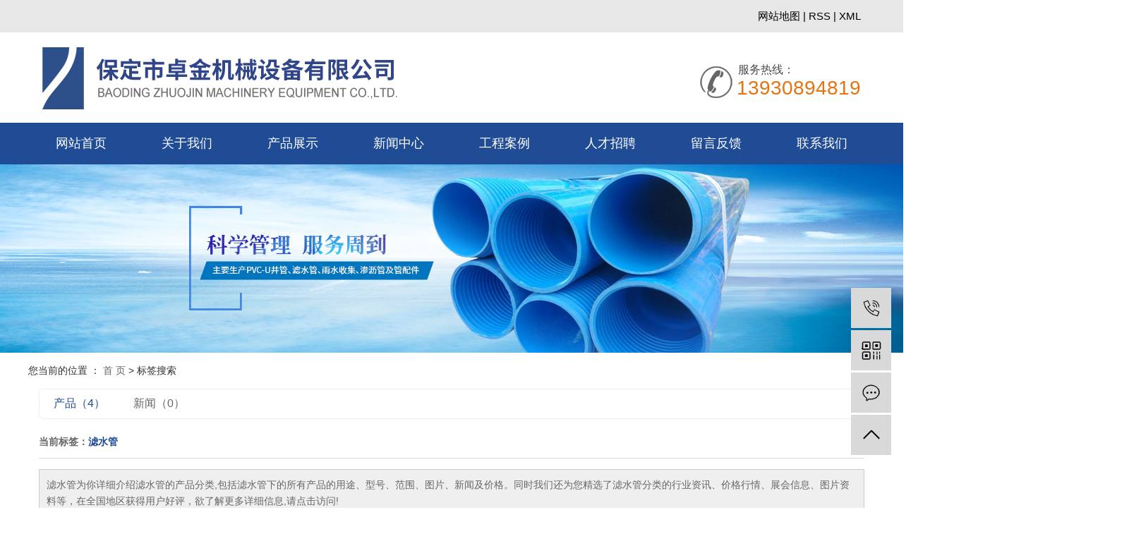

--- FILE ---
content_type: text/html;charset=UTF-8
request_url: http://www.zhuojinjixie.com/tag/%E6%BB%A4%E6%B0%B4%E7%AE%A1
body_size: 6111
content:
<!DOCTYPE html>
<html lang="zh-CN">

    <head>
        <meta charset="utf-8">
        <meta http-equiv="X-UA-Compatible" content="IE=edge">
        <title>滤水管-保定市卓金机械设备有限公司</title>
        <meta name="keywords" content="滤水管" />
        <meta name="description" content="滤水管为你详细介绍滤水管的产品分类,包括滤水管下的所有产品的用途、型号、范围、图片、新闻及价格。同时我们还为您精选了滤水管分类的行业资讯、价格行情、展会信息、图片资料等，在全国地区获得用户好评，欲了解更多详细信息,请点击访问!" />
        <meta name="viewport" content="width=device-width, initial-scale=1, maximum-scale=1, user-scalable=no">
        <link rel="shortcut icon" type="image/x-icon" href="http://www.zhuojinjixie.com/" />
        <link rel="stylesheet" href="http://www.zhuojinjixie.com/template/default/assets/css/bootstrap.min.css">
        
        
        <link rel="stylesheet" href="http://www.zhuojinjixie.com/template/default/assets/css/app.css">
        <link rel="stylesheet" href="http://www.zhuojinjixie.com/template/default/assets/css/main.css">
        <script src="http://www.zhuojinjixie.com/template/default/assets/js/jquery.min.js"></script>
        <script>
    var config = {
        homeUrl: 'http://www.zhuojinjixie.com/',
                mUrl: 'http://m.zhuojinjixie.com/',
                copyCode: 0,
        isVisitor: 1
    }
</script>
<script src="http://www.zhuojinjixie.com/template/default/assets/js/app.js"></script>
<meta name="baidu-site-verification" content="code-sG6y8f46cq" />
<script>
var _hmt = _hmt || [];
(function() {
  var hm = document.createElement("script");
  hm.src = "https://hm.baidu.com/hm.js?1cd0d2adae281bd40701b8ef55603aa4";
  var s = document.getElementsByTagName("script")[0]; 
  s.parentNode.insertBefore(hm, s);
})();
</script>

<meta name="sogou_site_verification" content="FtLR8GgsEm"/>


<script>
(function(){
var src = "https://jspassport.ssl.qhimg.com/11.0.1.js?d182b3f28525f2db83acfaaf6e696dba";
document.write('<script src="' + src + '" id="sozz"><\/script>');
})();
</script>

<script type='text/javascript'>
    (function(a, b, c, d, e, j, s) {
        a[d] = a[d] || function() {
            (a[d].a = a[d].a || []).push(arguments)
        };
        j = b.createElement(c),
            s = b.getElementsByTagName(c)[0];
        j.async = true;
        j.charset = 'UTF-8';
        j.src = 'https://static.meiqia.com/widget/loader.js';
        s.parentNode.insertBefore(j, s);
    })(window, document, 'script', '_MEIQIA');
    _MEIQIA('entId', '2656e2a7b0a64ca327015d01a69862c9');
</script>    </head>

    <body>
                <div class="top1 pos">
    <div class="wh clearfix">
        <div class="hotSearch fl hidden">
                    </div>
        <div class="topLink">
                        <a href="http://www.zhuojinjixie.com/sitemap/">
                网站地图
            </a> |
            <a href="http://www.zhuojinjixie.com/rss.xml">RSS</a> |
            <a href="http://www.zhuojinjixie.com/sitemap.xml">XML</a>
                    </div>
    </div>
</div>

<div class="top2">
    <div class="wh clearfix">
        <div class="logo">
            <a href="http://www.zhuojinjixie.com/"><img alt="" src="http://www.zhuojinjixie.com/data/upload/202011/20201124180638_350.png" /></a>
        </div>
        <div class="k2 fr" style="background-image: url(http://www.zhuojinjixie.com/data/upload/202011/20201124180856_357.png);">
            <p>服务热线：</p><p>13930894819</p>
        </div>
    </div>
</div>
<div id="menu" class="pos">
    <ul class="nav wh clearfix">
                <li>
            <a href="/" >网站首页        </a>
                                            </li>
                <li>
            <a href="http://www.zhuojinjixie.com/about_about/" >关于我们        </a>
                                                <div class="sec">
                                <a href="http://www.zhuojinjixie.com/about_about/gsjj9f6.html" >公司简介</a>
                                <a href="http://www.zhuojinjixie.com/about_about/zzry37f.html" >资质荣誉</a>
                            </div>
                                            </li>
                <li>
            <a href="http://www.zhuojinjixie.com/product/" >产品展示        </a>
                                                <div class="sec">
                                <a href="http://www.zhuojinjixie.com/product/pfxl2a3/" >井管</a>
                            </div>
                                            </li>
                <li>
            <a href="http://www.zhuojinjixie.com/news/" >新闻中心        </a>
                                                <div class="sec">
                                <a href="http://www.zhuojinjixie.com/news/gsxwd07/" >公司新闻</a>
                                <a href="http://www.zhuojinjixie.com/news/xydt397/" >行业动态</a>
                                <a href="http://www.zhuojinjixie.com/news/cswd529/" >常识问答</a>
                            </div>
                                            </li>
                <li>
            <a href="http://www.zhuojinjixie.com/case/" >工程案例        </a>
                                                <div class="sec">
                                <a href="http://www.zhuojinjixie.com/case/gcala98/" >工程案例</a>
                            </div>
                                            </li>
                <li>
            <a href="http://www.zhuojinjixie.com/job/" >人才招聘        </a>
                                                <div class="sec">
                                <a href="http://www.zhuojinjixie.com/job/18/" >校园招聘</a>
                                <a href="http://www.zhuojinjixie.com/job/19/" >社会招聘</a>
                            </div>
                                            </li>
                <li>
            <a href="/inquiry/" >留言反馈        </a>
                                            </li>
                <li>
            <a href="http://www.zhuojinjixie.com/about_contact/" >联系我们        </a>
                                                <div class="sec">
                                <a href="http://www.zhuojinjixie.com/about_contact/lxc2e.html" >联系我们</a>
                            </div>
                                            </li>
            </ul>
</div>

<script type="text/javascript">
    $(function() {
        $('.nav > li').hover(function() {
            var sec_count = $(this).find('.sec a').length;
            var a_height = $(this).find('.sec a').eq(0).height();
            var sec_height = sec_count * a_height;
            $(this).find('.sec').stop().animate({
                height: sec_height
            }, 300);
        }, function() {
            $(this).find('.sec').stop().animate({
                height: 0
            }, 300);
        });
    });
</script>
                
        <div class="page-banner">
            <img src="http://www.zhuojinjixie.com/data/upload/202012/20201225105626_621.jpg" alt="http://www.zhuojinjixie.com/data/upload/202012/20201225105626_621.jpg">
        </div>
        

                <div class="page-position">
            <div class="container">
                您当前的位置 ：
                
	 <a href="http://www.zhuojinjixie.com/">首 页</a> > 标签搜索

            </div>
        </div>

                
        <div class="page-wrap">
            <div class="container">
                                
	

                                
<div class="col-sm-12">
	<div class="xypg-right">
		<div class="xypg-right-content">
			<ul class="tag-menu clearfix">
    <li class="active"
        ><a href="http://www.zhuojinjixie.com/tag/滤水管/product/">产品（4）</a></li>
    <li ><a href="http://www.zhuojinjixie.com/tag/滤水管/news/">新闻（0）</a></li>
</ul>


<h2 class="tag-item">当前标签：<span>滤水管</span></h2>

<div class="tagdescription">
    <font>滤水管</font>为你详细介绍<font>滤水管</font>的产品分类,包括<font>滤水管</font>下的所有产品的用途、型号、范围、图片、新闻及价格。同时我们还为您精选了<font>滤水管</font>分类的行业资讯、价格行情、展会信息、图片资料等，在全国地区获得用户好评，欲了解更多详细信息,请点击访问!
</div>


<ul class="tag-list-product clearfix">
        <li class="clearfix">
        <div class="tag-img">
            <a href="http://www.zhuojinjixie.com/product/719.html" title="塑料滤水管" class="img"><img src="http://www.zhuojinjixie.com/data/upload/202012/thumb_20201207103400_592.jpg" alt="塑料滤水管" /></a>
        </div>
        <div class="tag-wz">
            <h1>
                <a href="http://www.zhuojinjixie.com/product/719.html" title="塑料滤水管">
                    塑料滤水管
                </a>
            </h1>
            <div class="tab-fenli">
                <p>分类：
                    <a href="http://www.zhuojinjixie.com/product/pfxl2a3/">
                        井管
                    </a>
                </p>
                <p>产品编号：
                    1606216257
                </p>
                <p>浏览次数：
                    2300
                </p>
                <p>关键词：
                    <a href="http://www.zhuojinjixie.com/tag/%E5%A1%91%E6%96%99%E7%AE%A1%E5%AD%90">塑料管子</a><a href="http://www.zhuojinjixie.com/tag/pvc%E7%AE%A1">pvc管</a><a href="http://www.zhuojinjixie.com/tag/%E5%A1%91%E6%96%99%E6%BB%A4%E6%B0%B4%E7%AE%A1">塑料滤水管</a>
                </p>
            </div>
            <div class="desp">
                塑料滤水管是非常常见的工具。滤水管的长度和规格不同。有很多划分，比如过滤管的长度，一般需要与井的长度相匹配，不能太长或太短。如果井径为800mm，则使用的滤水管直径应为360mm，如果井长为20米，则滤水管长度应为21米。过滤管的长度、深度
            </div>
                        <div class="tab-btng">
                <a href="http://www.zhuojinjixie.com/inquiry/719.html" class="btn btn-danger">在线询价</a>
            </div>
                    </div>
    </li>
        <li class="clearfix">
        <div class="tag-img">
            <a href="http://www.zhuojinjixie.com/product/718.html" title="滤水管" class="img"><img src="http://www.zhuojinjixie.com/data/upload/202012/thumb_20201207103347_514.jpg" alt="滤水管" /></a>
        </div>
        <div class="tag-wz">
            <h1>
                <a href="http://www.zhuojinjixie.com/product/718.html" title="滤水管">
                    滤水管
                </a>
            </h1>
            <div class="tab-fenli">
                <p>分类：
                    <a href="http://www.zhuojinjixie.com/product/pfxl2a3/">
                        井管
                    </a>
                </p>
                <p>产品编号：
                    1606216257
                </p>
                <p>浏览次数：
                    2695
                </p>
                <p>关键词：
                    <a href="http://www.zhuojinjixie.com/tag/pvc%E7%AE%A1%E7%94%9F%E4%BA%A7%E5%8E%82%E5%AE%B6">pvc管生产厂家</a><a href="http://www.zhuojinjixie.com/tag/%E6%BB%A4%E6%B0%B4%E7%AE%A1%E6%89%B9%E5%8F%91">滤水管批发</a><a href="http://www.zhuojinjixie.com/tag/%E6%BB%A4%E6%B0%B4%E7%AE%A1">滤水管</a>
                </p>
            </div>
            <div class="desp">
                机井出水量大小和拦沙效果好坏是衡量成井质量的主要标志之一。而其滤水管结构有效孔隙率的大小是个十分关键的问题。滤水管结构经常采用的是在花管外包棕皮、包竹片、填砾或在花管外包竹条、包尼龙网缠丝过滤等方法。上述过滤器有效进水面积小,水头损失大,
            </div>
                        <div class="tab-btng">
                <a href="http://www.zhuojinjixie.com/inquiry/718.html" class="btn btn-danger">在线询价</a>
            </div>
                    </div>
    </li>
        <li class="clearfix">
        <div class="tag-img">
            <a href="http://www.zhuojinjixie.com/product/716.html" title="打孔滤水管" class="img"><img src="http://www.zhuojinjixie.com/data/upload/202012/thumb_20201204102927_593.jpg" alt="打孔滤水管" /></a>
        </div>
        <div class="tag-wz">
            <h1>
                <a href="http://www.zhuojinjixie.com/product/716.html" title="打孔滤水管">
                    打孔滤水管
                </a>
            </h1>
            <div class="tab-fenli">
                <p>分类：
                    <a href="http://www.zhuojinjixie.com/product/pfxl2a3/">
                        井管
                    </a>
                </p>
                <p>产品编号：
                    1606216244
                </p>
                <p>浏览次数：
                    1896
                </p>
                <p>关键词：
                    <a href="http://www.zhuojinjixie.com/tag/%E6%89%93%E5%AD%94pvc%E7%AE%A1">打孔pvc管</a><a href="http://www.zhuojinjixie.com/tag/%E6%BB%A4%E6%B0%B4%E7%AE%A1%E5%8E%82%E5%AE%B6">滤水管厂家</a><a href="http://www.zhuojinjixie.com/tag/%E9%92%BB%E5%AD%94%E6%BB%A4%E6%B0%B4%E7%AE%A1">钻孔滤水管</a>
                </p>
            </div>
            <div class="desp">
                钻孔滤水管的特点有有体积小、孔径均匀、过滤速度快、吸附量小、过滤面积大、不易污染等。它的工作原理是，液体一定要在压力下从入口流入过滤器内，固体杂质被冲孔网过滤管内的过滤介质捕获，过滤后的液体从出口流出。过滤到一定阶段后，由于杂质的堆积，进出
            </div>
                        <div class="tab-btng">
                <a href="http://www.zhuojinjixie.com/inquiry/716.html" class="btn btn-danger">在线询价</a>
            </div>
                    </div>
    </li>
        <li class="clearfix">
        <div class="tag-img">
            <a href="http://www.zhuojinjixie.com/product/715.html" title="塑料滤水管" class="img"><img src="http://www.zhuojinjixie.com/data/upload/202012/thumb_20201204102153_495.jpg" alt="塑料滤水管" /></a>
        </div>
        <div class="tag-wz">
            <h1>
                <a href="http://www.zhuojinjixie.com/product/715.html" title="塑料滤水管">
                    塑料滤水管
                </a>
            </h1>
            <div class="tab-fenli">
                <p>分类：
                    <a href="http://www.zhuojinjixie.com/product/pfxl2a3/">
                        井管
                    </a>
                </p>
                <p>产品编号：
                    1606216237
                </p>
                <p>浏览次数：
                    2657
                </p>
                <p>关键词：
                    <a href="http://www.zhuojinjixie.com/tag/pvc%E7%AE%A1%E4%BB%B7%E6%A0%BC">pvc管价格</a><a href="http://www.zhuojinjixie.com/tag/%E5%A1%91%E6%96%99%E7%AE%A1%E9%81%93">塑料管道</a><a href="http://www.zhuojinjixie.com/tag/%E9%99%8D%E6%B0%B4%E4%BA%95%E6%BB%A4%E6%B0%B4%E7%AE%A1">降水井滤水管</a>
                </p>
            </div>
            <div class="desp">
                塑料管道滤水管的安装需要注意以下事项。1：必须采用悬吊下管工艺。2：下管前稀释泥浆，使用比重不大于1.2T/M3，以免堵塞桥式滤水管的缝隙，而使滤水管内外形成较大的压力差，在这种情况下，滤水管就有变形的可能。现场使用包扎棕皮，尼龙网更容易产
            </div>
                        <div class="tab-btng">
                <a href="http://www.zhuojinjixie.com/inquiry/715.html" class="btn btn-danger">在线询价</a>
            </div>
                    </div>
    </li>
    </ul>



<div class="xytag-recom-product clearfix">
    <h3 class="xytag-title">推荐产品</h3>
    <ul>
                <li>
            <a href="http://www.zhuojinjixie.com/product/718.html" title="滤水管">
                <img src="http://www.zhuojinjixie.com/data/upload/202012/thumb_20201207103347_514.jpg" alt="滤水管" />
                <div class="zz-bg">
                    <h2>滤水管</h2>
                </div>

            </a>
        </li>
                <li>
            <a href="http://www.zhuojinjixie.com/product/715.html" title="塑料滤水管">
                <img src="http://www.zhuojinjixie.com/data/upload/202012/thumb_20201204102153_495.jpg" alt="塑料滤水管" />
                <div class="zz-bg">
                    <h2>塑料滤水管</h2>
                </div>

            </a>
        </li>
            </ul>
</div>


<script type="text/javascript">
    $('#buy-product').click(function() {
        islogin();
        var productid = $(this).data('id');
        var url = 'http://www.zhuojinjixie.com/ajaxOrders.php?action=shopping';
        $.post(url, {
            id: productid
        }, function(data) {
            if (data == 1) {
                window.location.href = 'http://www.zhuojinjixie.com/person.php?action=shopping';
            }
        });
    })

    function islogin() {
        if ('' == '') {
            window.location.href = 'http://www.zhuojinjixie.com/login.php';
        }
    }
</script>		</div>
	</div>
</div>



                                
                <div class="page-mob-tool">
                    <ul>
                        <li class="xymob-page-navbtn"><i class="icon-font icon-dots-horizontal"></i></li>
                        <li class="xymob-page-backtop"><i class="icon-font icon-top"></i></li>
                    </ul>
                </div>
                
            </div>
        </div>
        

        <footer class="pos">
    <div class="wh">
        <div class="ft_lx">
            <p>地址：河北省保定市莲池区五尧乡丰台村村北&nbsp; &nbsp; &nbsp; 电话：13930894819&nbsp; &nbsp; 13930808766&nbsp; &nbsp; &nbsp; E-mail:942707869@qq.com&nbsp;</p>
        </div>
        <div class="ft_copyright">
            Copyright ©
            保定市卓金机械设备有限公司
                        Powered by
            <span class="jszc">技术支持：<a href="http://www.sanjin.net" target='_blank'>三金网络</a></span>
        </div>
        <div class="x_region">
            <a href="http://beian.miit.gov.cn/" target="_blank">冀ICP备2020030819号-1</a>&nbsp;
            <a href="http://www.zhuojinjixie.com/article/">
                热推产品
            </a> |
                        <div style="width:300px;">
		 		<a target="_blank" href="http://www.beian.gov.cn/portal/registerSystemInfo?recordcode=13060102000068" style="display:inline-block;text-decoration:none;height:20px;line-height:20px;">
		 		    <img src="http://www.zhuojinjixie.com/template/default/assets/images/gongan.png" style="float:left;"/>
		 		    <p style="float:left;height:20px;line-height:20px;margin: 0px 0px 0px 5px; color:#fff;">冀公网安备 13060102000068号</p>
		 		</a>
		 	</div>
		 
        </div>

    </div>
</footer>
<!-- 右侧客服 -->
<!-- 侧边工具栏 -->
<div id="toolbar">
    <ul>
                <li><a href="javascript:;">
            <span class="icon-font icon-phone"></span>
            <span class="wz">13930894819</span>
        </a></li>
        <li class="ewm">
            <span class="icon-font icon-ewm"></span>
                        <div class="ewm-box"><img src="http://www.zhuojinjixie.com/data/upload/202012/20201225111242_445.gif" alt="二维码" /></div>
                    </li>
        <li><a href="http://www.zhuojinjixie.com/inquiry/">
            <span class="icon-font icon-message"></span>
            <span class="wz">在线留言</span>
        </a></li>
        <li class="backtop"><span class="icon-font icon-top"></span></li>
    </ul>
</div>

<script>
    $(function () {
        // 返回顶部
        app.backTop("#toolbar .backtop",300);
        var imgUrl = 'http://www.zhuojinjixie.com/';
        if($(".ewm-box img").attr('src') == imgUrl ) {
            $(".ewm-box").remove();
        }
    })
</script>
        <script src="http://www.zhuojinjixie.com/template/default/assets/js/main.js"></script>

        
        

        <script>
            // window.onload = function() {
            //     $(".x-menu li a[href='"+$('.xypg-left-nav li.clicked a').attr('href')+"']").parents('li').addClass('active').siblings('li').removeClass('active');
            // }
        </script>
    </body>

</html>

--- FILE ---
content_type: text/css
request_url: http://www.zhuojinjixie.com/template/default/assets/css/main.css
body_size: 17108
content:
/*初始化样式*/

* {
    transition: 0.5s ease;
}

html {
    margin: 0;
    padding: 0;
    border: 0;
}

body,
div,
span,
object,
iframe,
h1,
h2,
h3,
h4,
p,
blockquote,
pre,
a,
address,
code,
b,
em,
img,
dl,
dt,
dd,
ol,
ul,
li,
fieldset,
form,
label,
footer,
header,
hgroup,
nav,
section {
    margin: 0;
    padding: 0;
    border: 0;
}

body {
    background: #fff;
    color: #666;
    position: relative;
    font: 12px/1.5 Microsoft YaHei, arial, 宋体, sans-serif;
    vertical-align: baseline;
    width: 100%;
    overflow-x: hidden;
}

a {
    text-decoration: none;
    outline: none;
}

a:link {
    color: #666;
}

a:visited {
    color: #666;
}

a:hover,
a:active,
a:focus {
    color: #009b4c;
    text-decoration: none;
    outline: none;
}

input {
    padding: 0;
    margin: 0;
    font-family: 'Microsoft YaHei';
}

img {
    border: none;
    background: none;
    vertical-align: middle;
}

ul,
ol,
li {
    list-style-type: none;
}

select,
input,
img,
select {
    vertical-align: middle;
}

table {
    border-collapse: collapse;
    border-spacing: 0
}

table,
th,
td {
    vertical-align: middle
}

.clearfix:after {
    content: ".";
    display: block;
    height: 0;
    clear: both;
    overflow: hidden;
    visibility: hidden;
}

.clearfix {
    zoom: 1
}

.clearboth {
    height: 0px;
    line-height: 0px;
    overflow: hidden;
    clear: both;
    font-size: 0px;
}

h1,
h2,
h3,
h4 {
    font-size: 12px;
    font-weight: bold;
}

hr {
    border: 0;
    border-top: 1px solid #ccc;
    height: 0;
}

dt {
    font-weight: normal;
}


/*----- Common css ------*/

.fl {
    float: left;
}

.fr {
    float: right;
}

.di {
    _display: inline;
}

.fwn {
    font-weight: normal;
}

.dib {
    *display: inline;
    _zoom: 1;
    _display: inline;
    _font-size: 0px;
}


/*滚动*/

#demo {
    overflow: hidden;
    width: 100%;
    margin: 0 auto;
}

#indemo {
    float: left;
    width: 800%!important;
}

#demo1 {
    float: left;
}

#demo2 {
    float: left;
}

#m_demo {
    overflow: hidden;
    width: 92%;
    margin: 0 auto;
}

#m_indemo {
    float: left;
    width: 800%!important;
}

#m_demo1 {
    float: left;
}

#m_demo2 {
    float: left;
}

.wh {
    width: 1200px;
    margin: 0 auto;
}

.pos {
    position: relative;
    width: 1920px;
    left: 50%;
    margin-left: -960px;
}

.com-img {
    display: inline;
    overflow: hidden;
    margin: 0 auto;
    display: table;
}

.com-img img {
    transition: all 0.8s;
    -webkit-transition: all 0.8s;
    -moz-transition: all 0.8s;
    -o-transition: all 0.8s;
}

.com-img:hover img {
    transform: scale(1.2);
    -webkit-transform: scale(1.2);
    -moz-transform: scale(1.2);
    -o-transform: scale(1.2);
    -ms-transform: scale(1.2);
}

.roll_product {
    float: left;
}

.plist {
    margin-top: 56px;
}

.plist li {
    margin-right: 15px;
    margin-bottom: 15px;
}

.plist li:nth-child(3n) {
    margin-right: 0;
}

.plist li a.img {
    border: 1px solid #e5e5e5;
    display: block;
}

.plist li a.img img {
    width: 388px;
    height: 388px;
}

.plist li h3 a {
    display: block;
    color: #fff;
    font-size: 16px;
    font-weight: normal;
}


/*头部样式*/

.top1 {
    height: 46px;
    background: #e7e7e7;
    line-height: 46px;
    overflow: hidden;
}

.top1 .wh {
    padding: 0 20px;
}

.topLink {
    float: right;
    text-align: right;
    position: relative;
    z-index: 9;
}

.topLink,
.topLink a {
    font-size: 15px;
    font-weight: normal;
    letter-spacing: 0px;
    color: #000000;
}

.top2 {
    height: 128px;
    overflow: hidden;
}

.logo {
    float: left;
    line-height: 128px;
    margin-left: 20px;
}

.top2 .k2 {
    display: block;
    background-repeat: no-repeat;
    background-position: left bottom;
    padding-left: 52px;
    text-align: left;
    margin-top: 45px;
    margin-right: 20px;
}

.top2 .k2 p:nth-child(1) {
    font-size: 16px;
    font-weight: normal;
    font-stretch: normal;
    line-height: 1;
    letter-spacing: 0px;
    color: #4b4b4b;
    text-indent: 0.1em;
}

.top2 .k2 p:nth-child(2) {
    font-size: 28px;
    font-weight: normal;
    font-stretch: normal;
    line-height: 1;
    letter-spacing: 0px;
    color: #e7730e;
    margin-top: 4px;
}


/*热门搜索*/

.sou {
    margin: 15px 0;
}

#formsearch {
    float: right;
}

.hotSearch {
    float: left;
    font-weight: normal;
}

.hotSearch,
.hotSearch a {
    font-size: 14px;
    font-weight: normal;
    letter-spacing: 0px;
    color: #000000;
}

.hotSearch a {
    margin-right: 6px;
}

#search-type {
    float: left;
    width: 100px;
    height: 24px;
    border: 1px solid #c8c8c8;
    margin-right: 5px;
}


/*搜索和热门搜索*/

#formsearch input {
    height: 22px;
    background: #fff;
    border: 1px solid #c8c8c8;
    line-height: 22px;
}

#formsearch input#keyword {
    height: 22px;
    line-height: 22px;
    padding-left: 4px;
    color: #666;
}

#formsearch input#s_btn {
    width: 46px;
    height: 24px;
    line-height: 24px;
    text-align: center;
    background-color: #009b4c;
    color: #fff;
    border: none;
    cursor: pointer;
    font-size: 12px;
}


/*首页banner*/

.banner {
    position: relative;
}

.banner {
    width: 100%;
    height: 100%;
}

.banner ul.bb {
    position: relative;
    padding: 0px;
    margin: 0px;
    z-index: 5;
    width: 100%;
    height: 100%;
}

.banner ul.bb li {
    position: absolute;
    display: none;
    width: 100%;
    height: 100%;
}

.banner ul.bb li a {
    width: 100%;
    display: block;
    height: 100%;
}

.banner ul.bb li a img {
    width: 100%;
    height: 100%;
}

.banner .num {
    position: absolute;
    right: 0;
    bottom: 40px;
    z-index: 100;
    text-align: center;
    width: 100%;
}

.banner .num li {
    display: inline-block;
    margin: 0 5px;
    width: 61px;
    height: 6px;
    text-indent: -100px;
    overflow: hidden;
    background: #009b4c;
}

.banner .num li.num_hover {
    background-color: #e15616;
}

.banner .num li.num_hover a {
    color: #fff;
}

.banner .num li a {
    float: left;
    display: inline;
    text-align: center;
    color: #666;
    text-decoration: none;
    cursor: pointer;
    width: 16px;
    height: 16px;
    line-height: 16px;
}


/*导航栏样式*/

#menu {
    background: #204c96;
}

.nav li {
    text-align: center;
    float: left;
    position: relative;
    z-index: 99;
    width: calc(100% / 8);
}

.nav li a {
    display: block;
    line-height: 59px;
    color: #fff;
    height: 59px;
    padding: 0;
    font-size: 18px;
}

.nav li a:hover {
    /* color: #fff; */
    text-decoration: none;
    background-color: #ffffff00;
}

.nav>li>a:focus,
.nav>li:hover>a {
    text-decoration: none;
    background-color: #ffffff;
    color: #204c96;
}

.nav .sec {
    height: 0;
    background: #204c96;
    color: #fff;
    overflow: hidden;
    z-index: 99;
    position: absolute;
    top: 100%;
    left: 0px;
    width: 100%;
}

.nav .sec a {
    background: #204c96;
    color: #fff;
    height: 38px;
    line-height: 38px;
    font-size: 14px;
}

.nav .sec a:hover {
    background: #ffffff;
    color: #204c96;
    text-decoration: none;
}


/* 标题 */

.titles {
    display: block;
    text-align: center;
}

.titles h2 {
    font-size: 40px;
    font-weight: bold;
    font-stretch: normal;
    line-height: 1;
    letter-spacing: 0px;
    color: #000000;
}

.titles h2 span {
    color: #204c96;
}

.titles h3 {
    font-size: 18px;
    font-weight: normal;
    color: #7d7d7d;
    display: inline-block;
    position: relative;
    margin-top: 17px;
}

.titles h3::before,
.titles h3::after {
    content: "";
    display: block;
    width: 114px;
    height: 1px;
    position: absolute;
    top: 50%;
    margin-top: -0.5px;
    left: -133px;
    background-color: #dcdcdc;
}

.titles h3::after {
    left: auto;
    right: -133px;
}


/* 关于我们 */

.box_ab {
    display: inline-block;
    padding-top: 67px;
    padding-bottom: 36px;
}

.box_ab .wh {
    padding: 0 20px;
}

.ab_con {
    display: block;
    margin-top: 42px;
}

.ab_im {
    display: block;
    float: left;
    width: 527px;
    height: 354px;
}

.ab_im img {
    width: 100%;
    height: 100%;
}

.ab_wz {
    display: block;
    float: right;
    width: 585px;
}

.ab_wz h3 {
    font-family: Arial;
    font-size: 44.16px;
    font-weight: bold;
    font-stretch: normal;
    line-height: 0.8;
    letter-spacing: 0px;
    color: #383838;
    margin-top: 30px;
}

.ab_wz h4 {
    font-size: 24px;
    font-weight: normal;
    font-stretch: normal;
    line-height: 1;
    letter-spacing: 0px;
    color: #414141;
    margin-top: 14px;
}

.ab_wz .wzs {
    display: block;
    font-size: 15px;
    font-weight: normal;
    font-stretch: normal;
    line-height: 22px;
    letter-spacing: 0px;
    color: #565656;
    height: 176px;
    overflow: hidden;
    margin-top: 25px;
}

a.ab_a {
    display: block;
    float: right;
    width: 172px;
    height: 40px;
    background-color: #31b015;
    font-size: 12px;
    color: #ffffff;
    line-height: 40px;
    text-align: center;
    margin-top: 24px;
}


/* 广告横图 */

.box_ggt {
    display: block;
    height: 174px;
    background-repeat: no-repeat;
    background-position: center;
}

.ggt_wz {
    display: block;
    float: right;
    font-size: 30px;
    font-weight: normal;
    font-stretch: normal;
    line-height: 38px;
    letter-spacing: 0px;
    color: #ffffff;
    text-align: right;
    margin-right: 63px;
    margin-top: 27px;
}

.ggt_wz .rx {
    display: block;
    width: 354px;
    height: 39px;
    background-repeat: no-repeat;
    background-position: center;
    background-image: url("../images/ggt_rx.png");
    font-size: 24px;
    font-weight: normal;
    font-stretch: normal;
    line-height: 39px;
    letter-spacing: 0px;
    color: #ffffff;
    text-align: center;
    margin-top: 10px;
}


/* 产品 */

.box_pro {
    padding: 60px 0 30px;
}

.pros {
    display: inline-block;
    margin-top: 36px;
    padding: 0 28px;
}

.pros ul {
    display: block;
    width: 100%;
}

.pros li {
    display: block;
    width: 356px;
    text-align: center;
    float: left;
    margin-right: 37px;
    margin-bottom: 10px;
}

.pros li:nth-child(3n) {
    margin-right: 0;
}

.pros li a.imgs {
    width: 356px;
    height: 267px;
}

.pros li h3 {
    margin-top: 5px;
}

.pros li h3 a {
    font-size: 14px;
    font-weight: normal;
    font-stretch: normal;
    line-height: 26px;
    letter-spacing: 0px;
    color: #000000;
}


.pros ul li img{width:355px;height:266px;}

/* 优势 */

.box_adv {
    background-repeat: no-repeat;
    background-position: center;
    background-size: cover;
    background-image: url("../images/adv_ba.jpg");
    height: 603px;
    padding: 42px 0 0;
}

.adv_cont {
    display: block;
    margin-top: 45px;
    height: 375px;
    background-repeat: no-repeat;
    background-position: center bottom;
}

.adv_cont ul {
    display: flex;
    justify-content: space-between;
    flex-wrap: wrap;
}

.adv_cont li {
    display: flex;
    justify-content: flex-start;
    height: 140px;
}

.adv_cont li a {
    display: flex;
    /* align-items: center; */
}

.adv_cont li .img {
    display: block;
    width: 62px;
    height: 63px;
    margin-right: 18px;
}

.adv_cont li a .wzs {}

.adv_cont li a .wzs h3 {
    font-size: 24px;
    font-weight: normal;
    font-stretch: normal;
    line-height: 30px;
    letter-spacing: 0px;
    color: #424242;
}

.adv_cont li a .wzs p {
    font-size: 16px;
    font-weight: normal;
    letter-spacing: 0px;
    line-height: 1.5;
    color: #424242;
}

.adv_cont li.zsjs {
    width: 400px;
    margin-right: 300px;
}

.adv_cont li.zsos {
    width: 364px;
}


/* 工程案例 */

.box_case {
    display: block;
    padding: 56px 0 40px;
}

.case {
    display: inline-block;
    width: 100%;
    margin-top: 40px;
    overflow: hidden;
}

.case ul {
    display: block;
    transition: none;
}

.case li {
    display: block;
    float: left;
    margin-right: 18px;
}

.case li a {
    display: block;
}

.case li a .img {
    display: block;
    width: 287px;
    height: 216px;
}

.case li a .img img {
    width: 100%;
    height: 100%;
}

.case li a h3 {
    font-size: 15px;
    font-weight: normal;
    font-stretch: normal;
    line-height: 30px;
    letter-spacing: 0px;
    color: #000000;
    margin: 10px 0;
    text-align: center;
    padding: 0 0.5em;
}


/* 新闻 */

.box_new {
    display: block;
    padding: 40px 0 30px;
    background-repeat: no-repeat;
    background-position: center;
    background-size: cover;
    background-image: url("../images/news.jpg");
}

.box_new {}

.newti {
    border-bottom: 1px solid #b7b7b7;
    margin-bottom: 32px;
    padding-left: 14px;
}

.newti ul {
    display: inline-flex;
    width: 100%;
    position: relative;
}

.newti li {
    display: block;
    float: left;
    font-size: 25px;
    font-weight: normal;
    font-stretch: normal;
    letter-spacing: 0px;
    color: #333333;
    line-height: 60px;
    cursor: pointer;
}

.newti li span {
    color: #333333;
}

.newti li.on {
    color: #31b015;
}

.newti li a {
    position: absolute;
    top: 0;
    right: 0;
    color: #585858;
    font-size: 14px;
    display: none;
}

.newl .newti li:hover {
    color: #31b015;
}

.newti li.on a {
    display: block;
}

.newl {
    display: block;
    float: left;
    width: 759px;
}

.newse {
    display: block;
    padding-left: 14px;
}

.new_tj {
    display: flex;
    justify-content: space-between;
}

.new_tj a.imgs {
    display: block;
    width: 259px;
    height: 162px;
    flex-shrink: 0;
    margin-right: 30px;
}

.new_tj a.imgs img {
    width: 100%;
    height: 100%;
}

.new_tj .wzs {
    display: block;
    width: 448px;
}

.new_tj .wzs h3 {
    line-height: 2;
    margin-top: 5px;
}

.new_tj .wzs h3 a {
    font-size: 16px;
    font-weight: bold;
    font-stretch: normal;
    letter-spacing: 0px;
    color: #424141;
}

.new_tj .wzs p {
    font-size: 14px;
    font-weight: normal;
    font-stretch: normal;
    letter-spacing: 0px;
    color: #585858;
    line-height: 1.7;
    margin-top: 5px;
    overflow: hidden;
    text-overflow: ellipsis;
    display: -webkit-box;
    -webkit-line-clamp: 3;
    -webkit-box-orient: vertical;
}

a.new_m {
    display: block;
    float: right;
    font-size: 14px;
    font-weight: normal;
    font-stretch: normal;
    letter-spacing: 0px;
    color: #585858;
    line-height: 1.5;
    margin-top: 15px;
}

.new_tab {}

.new_tab ul {
    display: inline-block;
    width: 100%;
    margin-top: 20px;
}

.new_tab li {
    display: block;
    float: left;
    width: 340px;
}

.new_tab li h3 {}

.new_tab li h3 a {
    font-size: 15px;
    font-weight: normal;
    font-stretch: normal;
    line-height: 35px;
    letter-spacing: 0px;
    color: #1c1c1c;
}

.new_tab li h3 a::before {
    content: "·";
    float: left;
    width: 10px;
    text-align: left;
}

.newr {
    display: block;
    float: right;
    width: 380px;
}

.newe2 {
    width: 375px;
}

.new_im1 {
    width: 375px;
    height: 141px;
    margin-bottom: 10px;
}

.new_im1 img {
    width: 100%;
    height: 100%;
}

.new_wd {
    display: block;
}

.new_wd ul {
    display: block;
    transition: none;
}

.new_wd li {
    display: block;
}

.new_wd li a {
    display: block;
    border-top: 1px dashed #828282;
}

.new_wd li a h3 {
    display: block;
    font-size: 16px;
    height: 23px;
    line-height: 23px;
    font-weight: normal;
    font-stretch: normal;
    letter-spacing: 0px;
    color: #000000;
    margin-top: 16px;
    padding-left: 32px;
    position: relative;
}

.new_wd li a h3::before {
    content: "问";
    display: block;
    width: 25px;
    height: 23px;
    position: absolute;
    left: 3px;
    top: 0;
    background-color: #0064a4;
    line-height: 23px;
    text-align: center;
    font-size: 16px;
    color: #ffffff;
}

.new_wd li a p {
    font-size: 14px;
    font-weight: normal;
    font-stretch: normal;
    letter-spacing: 0px;
    color: #898989;
    line-height: 1.5;
    display: block;
    padding: 0 12px;
    margin-top: 10px;
    padding-bottom: 24px;
}


/*友情链接*/

.f_link {
    width: 1200px;
    padding: 10px 0;
    margin: 0 auto;
    display: flex;
    flex-wrap: wrap;
    align-items: center;
    min-height: 70px;
}

.f_link,
.f_link a {
    font-size: 14px;
    font-weight: normal;
    font-stretch: normal;
    line-height: 24px;
    letter-spacing: 0px;
    color: #333333;
}

.f_link a {
    margin-right: 15px;
}


/*页面底部*/

footer {
    background-color: #333333;
    padding: 20px 0;
}

footer,
footer a,
.ft_copyright,
.ft_copyright a,
.x_region,
.x_region a {
    font-size: 14px;
    font-weight: normal;
    font-stretch: normal;
    line-height: 24px;
    letter-spacing: 0px;
    color: #ffffff;
}

footer .wh {
    padding-left: 245px;
    text-align: left;
}


/*内页左侧样式*/

.container {
    width: 1200px!important;
    margin: 0 auto;
    padding: 0;
}

.page-product-inquiry a {
    color: #fff;
}